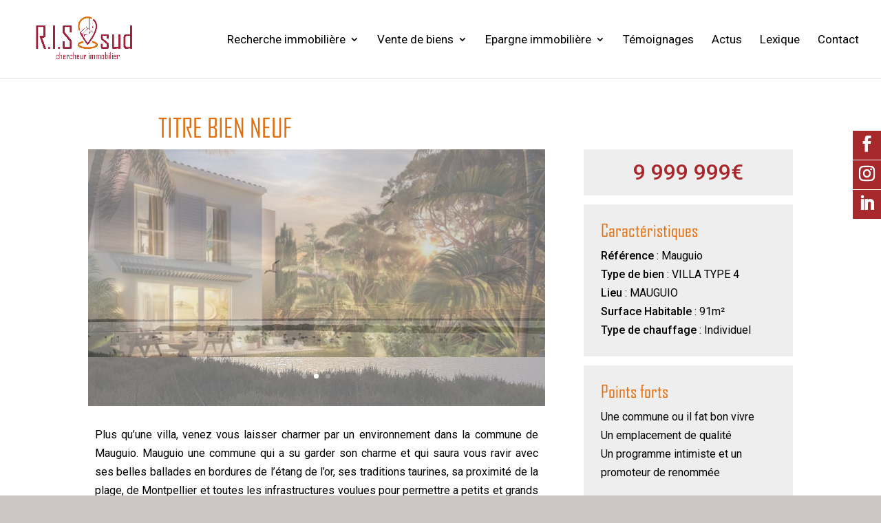

--- FILE ---
content_type: text/css
request_url: https://www.ris-sud.com/wp-content/themes/ristheme/style.css?ver=4.27.1
body_size: 37
content:
/*
Theme Name: ristheme
Template: Divi
Description: RIS Theme
Author: Aurélie LAPORTE
Author URI: https://aurelielaporte.com/
*/


--- FILE ---
content_type: text/css
request_url: https://www.ris-sud.com/wp-content/themes/ristheme/css/app.css
body_size: 3461
content:
:root{
  --couleur1: #a7292c;
  --couleur2: #e16f0e;
}

.font-agency{ font-family: agency-fb,sans-serif; font-weight: 400; font-style: normal; }

body { font-weight: 400; color: #000; }
h1, h2, h3, h4, h5, h6 { font-family: agency-fb,sans-serif; color: var(--couleur2); }
h1 { font-size: 46px; }
h2 { font-size: 38px; }
h3 { font-size: 32px; }
h4 { font-size: 26px; }
h5 { font-size: 22px; }
h6 { font-size: 18px; }
strong { font-weight: 500; }
.et_pb_column_1_3 h3,
.et_pb_column_1_4 h3,
.et_pb_column_1_5 h3,
.et_pb_column_1_6 h3,
.et_pb_column_2_5 h3 { font-size: 32px; }
body .et_pb_section .et_pb_promo h2,
body .et_pb_section .et_pb_promo h1.et_pb_module_header,
body .et_pb_section .et_pb_promo h3.et_pb_module_header,
body .et_pb_section .et_pb_promo h4.et_pb_module_header,
body .et_pb_section .et_pb_promo h5.et_pb_module_header,
body .et_pb_section .et_pb_promo h6.et_pb_module_header { color: var(--couleur2) !important; }

.et_pb_fullwidth_header.et_pb_bg_layout_light,
.et_pb_fullwidth_header.et_pb_bg_layout_light h1,
.et_pb_fullwidth_header.et_pb_bg_layout_light h2,
.et_pb_fullwidth_header.et_pb_bg_layout_light h3,
.et_pb_fullwidth_header.et_pb_bg_layout_light h4,
.et_pb_fullwidth_header.et_pb_bg_layout_light h5,
.et_pb_fullwidth_header.et_pb_bg_layout_light h6 { color: #000!important; }

/* FORMS, BUTTONS */
input.text,
input.title,
input[type=email],
input[type=password],
input[type=tel],
input[type=text],
input[type=number],
input[type=date],
select,
textarea{ display: block; width: 100%; padding: 0.575rem 0.95rem !important; font-size: 1rem; line-height: 1.5; background-color: #fff !important; border: 1px solid #ced4da; border-radius: 0 !important; transition: border-color .15s ease-in-out,box-shadow .15s ease-in-out; }
select{ height: 43px !important }

input.text:focus,
input.title:focus,
input[type=email]:focus,
input[type=password]:focus,
input[type=tel]:focus,
input[type=number]:focus,
input[type=date]:focus,
input[type=text]:focus,
select:focus,
textarea:focus { border-color: var(--couleur1); }

.bouton,
.more-link,
body .et_pb_post .et_pb_button,
body .et_pb_section .et_pb_button,
.et_pb_bg_layout_light .et_pb_button,
.et_pb_bg_layout_light.et_pb_button,
.et_pb_contact_reset,
.et_pb_contact_submit,
.et_pb_pricing_table_button,
button,
input[type="button"],
input[type="submit"]{ background: var(--couleur1) !important; color: #fff !important; border: none; padding: 10px 25px !important; font-size: 16px; border-radius: 0px; cursor: pointer; transition:all 400ms ease }

.bouton:hover,
.more-link:hover,
body .et_pb_post .et_pb_button:hover,
body .et_pb_section .et_pb_button:hover,
.et_pb_bg_layout_light .et_pb_button:hover,
.et_pb_bg_layout_light.et_pb_button:hover,
.et_pb_contact_reset:hover,
.et_pb_contact_submit:hover,
.et_pb_pricing_table_button:hover,
button:hover,
input[type="button"]:hover,
input[type="submit"]:hover{ background: var(--couleur2) !important; padding: 10px 25px !important; color: #fff !important }

/* Row video */
.row-video{ background: #eee; }
.row-ecoute{ background: #f7f7f7; padding-top: 20px !important }

/* Ninja forms */
.nf-form-cont h3{ border-bottom: 1px solid #ccc; margin: 40px 0 0 0; font-size: 30px; }
.nf-form-cont .label-right .nf-field-label { padding-left: 5px !important }
.nf-form-cont .label-above .nf-field-label { margin-bottom: 2px; }
.nf-form-cont .nf-form-fields-required { font-weight: normal; opacity: .7; }
.nf-form-cont .nf-field-label label { font-weight: 500; }
#ninja_forms_required_items,
.nf-field-container { margin-bottom: 17px !important }

/* Ninja form - Recherche de bien */
@media (min-width:981px){
  #nf-form-3-cont nf-fields-wrap{ display: block; column-count: 2; column-gap: 40px }
  #nf-form-3-cont .separateur { height: 530px; visibility: hidden; } /* Hauteur donnée au séparateur pour passer sur la deuxième col */
  #nf-form-3-cont .submit-wrap input[type="button"]{ margin: 50px 0 0 0; position: relative; left: -79px; }
  #nf-form-3-cont .nf-field-element textarea { height: 136px; }
}
@media (min-width:981px){
  #nf-form-6-cont nf-fields-wrap{ display: block; column-count: 2; column-gap: 40px }
  #nf-form-6-cont .separateur { height: 31px; visibility: hidden; } /* Hauteur donnée au séparateur pour passer sur la deuxième col */
  #nf-form-6-cont .submit-wrap input[type="button"]{ margin: 50px 0 0 0; position: relative; left: -79px; }
  #nf-form-6-cont .nf-field-element textarea { height: 256px; }
}

/* Slider - Articles home */
.blog-mise-en-avant .slick-arrow{ transition:all 400ms ease; position: absolute; top: 50%; width: 40px; padding: 0 !important; height: 40px; transform: translateY(-50%); z-index:999; }
.blog-mise-en-avant .slick-arrow.slick-disabled{ opacity: 0; }
.blog-mise-en-avant .slick-arrow.slick-prev{ left: -60px; }
.blog-mise-en-avant .slick-arrow.slick-next{ right: -60px; }
.blog-mise-en-avant .slick-slide { margin: 0 10px 10px 10px; background: #f5f5f5; padding-bottom: 30px; transition: all 400ms ease }
.blog-mise-en-avant .slick-slide:hover{ box-shadow: 3px 3px 7px rgba(0,0,0,.2); }
.blog-mise-en-avant .slick-slide .entry-featured-image-url img{ height: 210px; object-fit: cover }
.blog-mise-en-avant .slick-slide .entry-title{ padding: 0 15px; font-size: 18px !important; font-family: roboto; white-space: nowrap; overflow: hidden; text-overflow: ellipsis; }
.blog-mise-en-avant .slick-slide .post-meta{ padding: 0 15px; }
.blog-mise-en-avant .slick-slide .post-content{ padding: 20px 15px 0 15px; text-align: center;}
.blog-mise-en-avant .slick-slide .post-content p{ display: none; }
.blog-mise-en-avant .slick-slide .post-content a.more-link{ display: inline-block; }
@media (max-width:767px){
  .blog-mise-en-avant .slick-arrow { top: 110%; }
  .blog-mise-en-avant .slick-arrow.slick-prev { left: 35%; }
  .blog-mise-en-avant .slick-arrow.slick-next { right: 35%; }
}

/* Slider - Bannière */
.et_pb_section .et_pb_slide_description { align-items: center; display: flex; justify-content: center; flex-direction: column; }
.et_pb_section .et_pb_slide_description .et_pb_slide_title { font-size: 56px; }
.et_pb_section .et_pb_slide_content h3 { font-family: roboto; font-size: 26px; font-weight: 300; }
.et_pb_section .et_pb_fullwidth_header_0.et_pb_fullwidth_header .header-content h1,
.et_pb_section .et_pb_fullwidth_header_0.et_pb_fullwidth_header .header-content h2.et_pb_module_header,
.et_pb_section .et_pb_fullwidth_header_0.et_pb_fullwidth_header .header-content h3.et_pb_module_header,
.et_pb_section .et_pb_fullwidth_header_0.et_pb_fullwidth_header .header-content h4.et_pb_module_header,
.et_pb_section .et_pb_fullwidth_header_0.et_pb_fullwidth_header .header-content h5.et_pb_module_header,
.et_pb_section .et_pb_fullwidth_header_0.et_pb_fullwidth_header .header-content h6.et_pb_module_header { font-family: agency-fb,sans-serif; font-weight: 500; font-size: 50px; line-height: 0.8em; }
@media (min-width:1600px){
  .et_pb_section .et_pb_slide_description { height: 515px }
}
@media (min-width:992px) and (max-width:1599px){
  .et_pb_section .et_pb_slide_description { height: 473px }
}
@media (max-width:991px){
  .et_pb_section .et_pb_slide_description { min-height: 54vw; }
}

/* Réseaux header */
.reseaux{ position: fixed; top: 190px; right: 0; z-index: 999; float: none; }
.reseaux .et-social-icons li { display: block; margin-left: 0px;  }
.reseaux .et-social-icons li a{ color: #fff; background: var(--couleur1); display: block; padding: 7px 9px; margin-bottom: 1px; font-size: 23px; }
.reseaux .et-social-icons li a:hover{ color: #fff !important }
@media only screen and (max-width: 767px){
  .reseaux{ display: none; }
}

/* Menu */
#et_top_search{ display: none; }
#top-menu a { color: #000; }
#top-menu li a { font-size: 16px; font-weight: 400; }
#top-menu li li a { font-size: 14px; }
@media only screen and (min-width: 981px){
  .et-fixed-header #top-menu li a { font-size: 16px; }
  .et-fixed-header #top-menu li li a { font-size: 14px; }
}
@media (min-width:981px) and (max-width:1200px){
  #top-menu li { padding-right: 10px; }
  #top-menu li a { font-size: 15px !important; }
}

.et_pb_team_member_image { margin:0px auto 20px auto !important }

.list-inline { max-width: 560px; margin: auto; white-space: pre-line; }
.list-inline li{ display: inline; position: relative; }
.list-inline li:before{ content: ''; width: 4px; height: 4px; background: #000; border-radius: 50%; position: absolute; display: inline-block; top: 10px; left: -12px; }

.row-middle,
.row-middle-reverse{ display: flex; align-items: center; }
@media (max-width:980px){
  .row-middle{ flex-direction:column; }
  .row-middle-reverse{ flex-direction:column-reverse; }
}

/* Footer */
#et-footer-nav { background-color: var(--couleur1); }
#et-footer-nav a{ color: #fff; font-weight: 300; }
#et-footer-nav li.current-menu-item a{ color: #fff !important; cursor: default; }
#footer-bottom a{ color: #fff; opacity: .3; }

/* Blog */
.page .blog-video { background: #e8e8e8; padding: 20px; }
.page .blog-video h2 { font-size: 18px; }
.page .et_pb_blog_0 .et_pb_post .entry-title { font-size:18px }
.page .et_pb_blog_0 .et_pb_post .post-meta,
.page .et_pb_blog_0 .et_pb_post .post-meta a { font-size: 15px; color: rgba(0,0,0,0.5)!important; }
.page .et_pb_blog_grid .et_pb_post { border: none; }
#commentform input[type=email],
#commentform input[type=text],
#commentform input[type=url],
#commentform textarea { border-width: 1px; background-color: #fff; font-size: 16px; }
@media (max-width: 767px){
  .et_pb_portfolio_item h2,
  .et_pb_post h2,
  .et_pb_title_container h1 { font-size: 28px; }
}

/* Blog single */
.single-post #left-area .post-meta { padding-bottom: 0; margin: 0; }
@media only screen and (min-width: 1350px){
  .single-post .entry-content .et_pb_section { padding: 10px 0; }
}

/* Chercher immo. */
.bloc-avantage{ min-height: 320px; margin-bottom: 30px !important; display: flex; align-items: center; padding: 20px; background: #f9f9f9; border: 1px solid #e2e2e2; border-radius: 0 !important; box-shadow: none !important }
.col-avantages .bloc-avantage,
.col-avantages + div .bloc-avantage{ min-height: 210px; }
.col-avantages .bloc-avantage .et_pb_main_blurb_image,
.col-avantages + div .bloc-avantage .et_pb_main_blurb_image { margin-bottom: 15px; }
.bloc-avantage p{ line-height: 19px !important }
.bloc-avantage h4 { line-height: 1.3em !important; color: var(--couleur1) !important;  font-size: 20px !important }
.bloc-avantage h4 a{ color: var(--couleur1) !important; font-size: 20px !important }
.bloc-avantage .et-pb-icon{ color: var(--couleur2) !important }
@media (max-width: 980px){
  .col-avantages { margin-bottom: 0; }
}

/* Contact form */
.et_pb_contact_right .et_pb_contact_captcha_question{ display: inline-block; vertical-align: middle; }
.et_pb_contact_right .et_pb_contact_captcha_question + input { display: inline-block; vertical-align: middle; }

/* Témoignages */
.et_pb_testimonial:before { display: none; }
.et_pb_testimonial { padding: 30px 0; }
.et_pb_testimonial_description_inner p:not(.et_pb_testimonial_meta) { position: relative; height: 184px; box-shadow: 2px 2px 5px rgba(0,0,0,.05); font-style: italic; font-weight: normal; background: #fff; padding: 20px 30px }
.et_pb_testimonial_description_inner p.is-truncated{ cursor: pointer; }
.et_pb_testimonial_description_inner p.is-truncated:after{ content: '>'; position: absolute; bottom: 0px; left: 50%; transform: rotate(90deg) translateX(-50%); font-style: normal; font-size: 14px; opacity: .7;}
.et_pb_testimonial_description_inner p:not(.et_pb_testimonial_meta).nolimit { height: auto; cursor: pointer; }
.et_pb_testimonial_description_inner p:not(.et_pb_testimonial_meta).nolimit:after{ content: '<'; position: absolute; bottom: 0px; left: 50%; transform: rotate(90deg) translateX(-50%); font-style: normal; font-size: 14px; opacity: .7;}
.et_pb_testimonial_description_inner p:not(.et_pb_testimonial_meta):before {     content: ''; width: 30px; height: 30px; background: #fff; position: absolute; top: 25px; left: -10px; transform: rotate(-45deg); }
.et_pb_testimonial_meta:empty{ display: none; }
@media (max-width:767px){
  .et_pb_testimonial_description_inner p:not(.et_pb_testimonial_meta):before { top: -18px; left: 49%; transform: rotate(-45deg) translateX(-50%); }
}

/* Annonces liste */
.liste-annonces{ list-style: none !important; padding: 0; margin: 0 -15px }
.liste-annonces > li{ width:calc(100% / 3); float:left; padding: 0 15px; margin-bottom: 30px; }
.liste-annonces > li:nth-child(3n+1){ clear:both }
.liste-annonces > li .annonce{ background: #fff; transition: all 400ms ease }
.liste-annonces > li .annonce:hover{ box-shadow: 3px 3px 7px rgba(0,0,0,.2); }
.liste-annonces > li .annonce .titre-annonce{ font-size: 27px; white-space: nowrap; overflow: hidden; text-overflow: ellipsis; color:var(--couleur1) }
.liste-annonces > li .annonce .img-annonce img{ height: 200px; object-fit: cover; }
.liste-annonces > li .annonce .annonce-contenu{ padding: 15px; }
.liste-annonces > li .annonce .annonce-link a{ display: block; text-align: center; margin: 20px 0 0 0; }
.liste-annonces > li .annonce .annonce-price{ font-size: 22px; padding: 5px 0 0 0; }
@media (max-width:600px){
  .liste-annonces { padding: 0 !important; }
  .liste-annonces > li{ width:100%; float:none }
}
@media (min-width:600px) and (max-width:900px){
  .liste-annonces > li{ width:calc(100% / 2); float:left; padding: 0 15px; margin-bottom: 30px; }
  .liste-annonces > li:nth-child(2n+1){ clear:both }
  .liste-annonces > li:nth-child(3n+1){ clear:initial }
}

/* Annonces fiche */
.annonce-images .annonce-image{ position: relative; }
.annonce-images .annonce-image img{ height: 440px; width: 100%; object-fit:cover }
.annonce-images .slick-arrow{ opacity:0; transition:all 400ms ease; position: absolute; top: 50%; width: 40px; padding: 0 !important; height: 40px; transform: translateY(-50%); z-index:999; }
.annonce-images:hover .slick-arrow:not(.slick-disabled){ opacity: 1; }
.annonce-images .slick-arrow.slick-prev{ left: 0; }
.annonce-images .slick-arrow.slick-next{ right: 0; }
.annonce-infos{ display: flex; }
.annonce-infos .annonce-left-col{ float: left; width: 70%; padding: 0 30px 0 0; }
.annonce-infos .annonce-left-col .annonce-desc{ padding: 25px 0 35px 0; }
.annonce-infos .annonce-left-col .annonce-point-fort{ padding: 0 0 50px 0; }
.annonce-infos .annonce-detail{ float: right; width: 30%; }
.annonce-infos .annonce-detail .bloc-annonce{ background: #eee; padding: 25px; margin: 0 0 15px 0; }
.annonce-infos .annonce-detail .bloc-annonce.annonce-price{ font-size: 32px; font-weight: 500; padding: 20px 25px; text-align: center; color: var(--couleur1); }
.annonce-infos .images-thumbs { margin: 10px 0 0 -10px; }
.annonce-infos .images-thumbs .images-thumb{ padding: 0 0 0 10px }
.annonce-infos .images-thumbs .images-thumb img{ cursor: pointer; height: 120px; object-fit: cover; width: 100%; }
@media (max-width:767px){
  .annonce-infos{ display: block;}
  .annonce-infos .annonce-left-col{ float: none; width: 100%; padding: 0 }
  .annonce-infos .annonce-detail{ float: none; width: 100%; }
  .annonce-images .annonce-image img { height: 48vw; }
  .annonce-infos .images-thumbs .images-thumb img { height: 12vw; }
}
@media (min-width:768px) and (max-width:1200px){
  .annonce-images .annonce-image img { height: 33vw; }
  .annonce-infos .images-thumbs .images-thumb img { height: 8vw; }
}


--- FILE ---
content_type: application/javascript
request_url: https://www.ris-sud.com/wp-content/themes/ristheme/js/app.js?ver=1.1
body_size: 532
content:
(function ($) {
	$(document).ready(function () {

		// Témoignages
		$(".et_pb_testimonial_description_inner p").dotdotdot({
			// height: 130,
			fallbackToLetter: true,
			watch: true,
		});
		$(".et_pb_testimonial_description_inner p").on('click', function (){
			$(this).toggleClass('nolimit');
			$(this).dotdotdot({
				// height: 130,
				fallbackToLetter: true,
				watch: true,
			});
		});

		// Slider fiche pdt
		var slider = $('.images-list').slick({
			autoplay: false,
			autoplaySpeed: 7000,
			dots: false,
			arrows: true,
			infinite: false,
			pauseOnFocus: false,
			pauseOnHover: false,
			prevArrow: '<button type="button" class="slick-prev"><</button>',
			nextArrow: '<button type="button" class="slick-next">></button>',
			speed: 500,
			fade: true,
			cssEase: 'linear',
  		asNavFor: '.images-thumbs'
		});

		$('.images-thumbs').slick({
		  slidesToShow: 4,
		  slidesToScroll: 1,
		  asNavFor: '.images-list',
			arrows: false,
			infinite: false,
		  dots: false,
		  focusOnSelect: true
		});

		// Slider articles home
		var slider = $('.blog-mise-en-avant .et_pb_ajax_pagination_container').slick({
			slidesToShow: 3,
			slidesToScroll: 1,
			autoplay: true,
			autoplaySpeed: 7000,
			dots: false,
			arrows: true,
			infinite: false,
			pauseOnFocus: false,
			pauseOnHover: false,
			prevArrow: '<button type="button" class="slick-prev"><</button>',
			nextArrow: '<button type="button" class="slick-next">></button>',
		  responsive: [
		    {
		      breakpoint: 900,
		      settings: {
		        slidesToShow: 2,
		        slidesToScroll: 2
		      }
		    },
		    {
		      breakpoint: 600,
		      settings: {
		        slidesToShow: 1,
		        slidesToScroll: 1
		      }
		    }
		  ]
		});

	})
})(window.jQuery)
